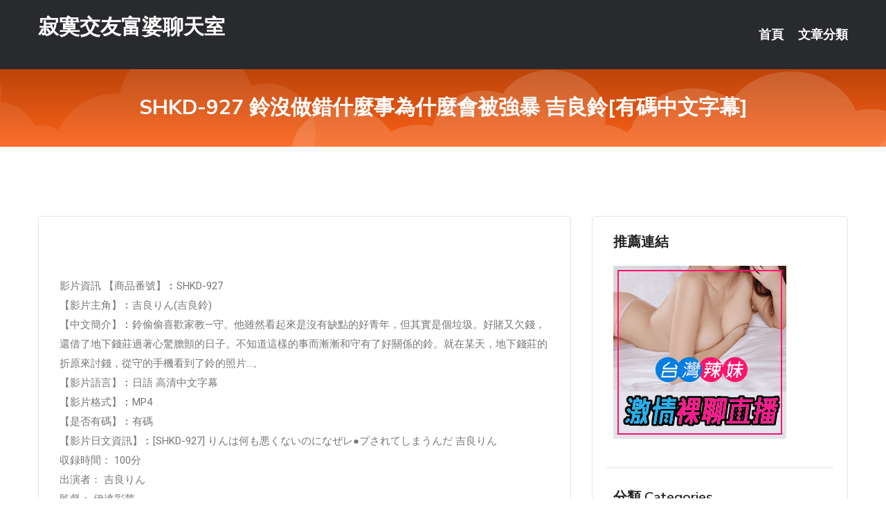

--- FILE ---
content_type: text/html; charset=UTF-8
request_url: http://www.uaa557.com/post/20394.html
body_size: 17060
content:
<!DOCTYPE html>
<html lang="zh-Hant-TW">
<head>
<meta charset="utf-8">
<title>SHKD-927 鈴沒做錯什麼事為什麼會被強暴 吉良鈴[有碼中文字幕]-寂寞交友富婆聊天室</title>
<!-- Stylesheets -->
<link href="/css/bootstrap.css" rel="stylesheet">
<link href="/css/style.css" rel="stylesheet">
<link href="/css/responsive.css" rel="stylesheet">
<link href="/css/custom.css" rel="stylesheet">  
<!-- Responsive -->
<meta http-equiv="X-UA-Compatible" content="IE=edge">
<meta name="viewport" content="width=device-width, initial-scale=1.0, maximum-scale=1.0, user-scalable=0">
<!--[if lt IE 9]><script src="https://cdnjs.cloudflare.com/ajax/libs/html5shiv/3.7.3/html5shiv.js"></script><![endif]-->
<!--[if lt IE 9]><script src="/js/respond.js"></script><![endif]-->
</head>

<body>


<div class="page-wrapper">
    
    <!-- Main Header-->
    <header class="main-header header-style-one">
      
        <div class="upper-header">
            <div class="auto-container">
                <div class="main-box clearfix">
                    <div class="logo-box">
                        <div class="logo"><a href="/">寂寞交友富婆聊天室</a></div>
                    </div>

                    <div class="nav-outer clearfix">
                        <!-- Main Menu -->
                        <nav class="main-menu navbar-expand-md">
                            <div class="navbar-header">
                                <!-- Toggle Button -->      
                                <button class="navbar-toggler" type="button" data-toggle="collapse" data-target="#navbarSupportedContent" aria-controls="navbarSupportedContent" aria-expanded="false" aria-label="Toggle navigation">
                                    <span class="icofont-navigation-menu"></span> 
								</button>
                            </div>
                            
                            <div class="collapse navbar-collapse clearfix" id="navbarSupportedContent">
                                <ul class="navigation navbar-nav default-hover">
                                    
                                    <li><a href="/">首頁</a></li>
                                    <li class="dropdown"><a href="#">文章分類</a>
                                        <ul>
										<li><a href="/bbs/絲襪美腿">絲襪美腿</a></li><li><a href="/bbs/視訊聊天">視訊聊天</a></li><li><a href="/bbs/健康醫藥">健康醫藥</a></li><li><a href="/bbs/養生觀念">養生觀念</a></li><li><a href="/bbs/育兒分享">育兒分享</a></li><li><a href="/bbs/寵物愛好">寵物愛好</a></li><li><a href="/bbs/娛樂話題">娛樂話題</a></li><li><a href="/bbs/遊戲空間">遊戲空間</a></li><li><a href="/bbs/動漫天地">動漫天地</a></li><li><a href="/bbs/科學新知">科學新知</a></li><li><a href="/bbs/歷史縱橫">歷史縱橫</a></li><li><a href="/bbs/幽默搞笑">幽默搞笑</a></li><li><a href="/bbs/八卦奇聞">八卦奇聞</a></li><li><a href="/bbs/日本AV女優">日本AV女優</a></li><li><a href="/bbs/性愛話題">性愛話題</a></li><li><a href="/bbs/正妹自拍">正妹自拍</a></li><li><a href="/bbs/男女情感">男女情感</a></li><li><a href="/bbs/美女模特">美女模特</a></li><li><a href="/bbs/Av影片">Av影片</a></li>                                        </ul>
                                    </li>
									 
                                </ul>
                            </div>
                        </nav><!-- Main Menu End-->                        
                        <!-- Main Menu End-->
                    </div>
                </div>
            </div>
        </div>

        <!--Sticky Header-->
        <div class="sticky-header">
            <div class="auto-container clearfix">
                <!--Logo-->
                <div class="logo pull-left">
                    <a href="/">寂寞交友富婆聊天室</a>
                </div>
                
                <!--Right Col-->
                <div class="right-col pull-right">
                    <!-- Main Menu -->
                    <nav class="main-menu navbar-expand-md">
                        <button class="button navbar-toggler" type="button" data-toggle="collapse" data-target="#navbarSupportedContent1" aria-controls="navbarSupportedContent" aria-expanded="false" aria-label="Toggle navigation">
                            <span class="icon-bar"></span>
                            <span class="icon-bar"></span>
                            <span class="icon-bar"></span>
                        </button>

                          <div class="collapse navbar-collapse" id="navbarSupportedContent1">
                            <ul class="navigation navbar-nav default-hover">
                                    
                                    <li><a href="/">首頁</a></li>
                                    <li class="dropdown"><a href="#">文章分類</a>
                                        <ul>
											<li><a href="/bbs/絲襪美腿">絲襪美腿</a></li><li><a href="/bbs/視訊聊天">視訊聊天</a></li><li><a href="/bbs/健康醫藥">健康醫藥</a></li><li><a href="/bbs/養生觀念">養生觀念</a></li><li><a href="/bbs/育兒分享">育兒分享</a></li><li><a href="/bbs/寵物愛好">寵物愛好</a></li><li><a href="/bbs/娛樂話題">娛樂話題</a></li><li><a href="/bbs/遊戲空間">遊戲空間</a></li><li><a href="/bbs/動漫天地">動漫天地</a></li><li><a href="/bbs/科學新知">科學新知</a></li><li><a href="/bbs/歷史縱橫">歷史縱橫</a></li><li><a href="/bbs/幽默搞笑">幽默搞笑</a></li><li><a href="/bbs/八卦奇聞">八卦奇聞</a></li><li><a href="/bbs/日本AV女優">日本AV女優</a></li><li><a href="/bbs/性愛話題">性愛話題</a></li><li><a href="/bbs/正妹自拍">正妹自拍</a></li><li><a href="/bbs/男女情感">男女情感</a></li><li><a href="/bbs/美女模特">美女模特</a></li><li><a href="/bbs/Av影片">Av影片</a></li>                                        </ul>
                              </li>
                                                                </ul>
                          </div>
                    </nav>
                    <!-- Main Menu End-->
                </div>
                
            </div>
        </div>
        <!--End Sticky Header-->
    </header>
    <!--End Main Header -->    
    <!--Page Title-->
    <section class="page-title">
        <div class="auto-container">
            <h2>SHKD-927 鈴沒做錯什麼事為什麼會被強暴 吉良鈴[有碼中文字幕]</h2>
        </div>
    </section>
    <!--End Page Title-->
    
    <!--Sidebar Page Container-->
    <div class="sidebar-page-container">
    	<div class="auto-container">
        	<div class="row clearfix">
			
			<!--Content list Side-->
 
	
	<div class="content-side col-lg-8 col-md-12 col-sm-12">
		


		<!--Comments Area-->
		<div class="comments-area">
		
			<!--item Box-->
			<div class="comment-box">
					
					
<br />
<br />
影片資訊 【商品番號】︰SHKD-927﻿<br />
 【影片主角】︰吉良りん(吉良鈴)<br />
 【中文簡介】︰鈴偷偷喜歡家教—守。他雖然看起來是沒有缺點的好青年，但其實是個垃圾。好賭又欠錢，還借了地下錢莊過著心驚膽顫的日子。不知道這樣的事而漸漸和守有了好關係的鈴。就在某天，地下錢莊的折原來討錢，從守的手機看到了鈴的照片…。<br />
 【影片語言】︰日語 高清中文字幕<br />
 【影片格式】︰MP4<br />
 【是否有碼】︰有碼<br />
 【影片日文資訊】︰[SHKD-927] りんは何も悪くないのになぜレ●プされてしまうんだ 吉良りん<br />
 収録時間： 100分<br />
 出演者： 吉良りん<br />
 監督： 伊達彩華<br />
 シリーズ： —-<br />
 メーカー： アタッカーズ<br />
 レーベル： 死夜悪<br />
 ジャンル： 辱め 制服 女子校生 単体作品 寝取り・寝取られ・NTR サンプル動画 バレンタインセール<br />
 品番： shkd927<br />
			</div>
			<!--end item Box-->
		</div>
	</div>
			<!--end Content list Side-->
				
                
                <!--Sidebar Side-->
                <div class="sidebar-side col-lg-4 col-md-12 col-sm-12">
                	<aside class="sidebar default-sidebar">
					
					 <!-- ADS -->
                        <div class="sidebar-widget search-box">
                        	<div class="sidebar-title">
                                <h2>推薦連結</h2>
                            </div>
                        	
							<a href=http://www.hk1007.com/ target=_blank><img src="http://60.199.243.193/upload/uid/4382.gif"></a>					  </div>
                        
						
                        <!-- Cat Links -->
                        <div class="sidebar-widget cat-links">
                        	<div class="sidebar-title">
                                <h2>分類 Categories</h2>
                            </div>
                            <ul>
							<li><a href="/bbs/絲襪美腿">絲襪美腿<span>( 731 )</span></a></li><li><a href="/bbs/美女模特">美女模特<span>( 1673 )</span></a></li><li><a href="/bbs/正妹自拍">正妹自拍<span>( 458 )</span></a></li><li><a href="/bbs/日本AV女優">日本AV女優<span>( 274 )</span></a></li><li><a href="/bbs/性愛話題">性愛話題<span>( 2168 )</span></a></li><li><a href="/bbs/男女情感">男女情感<span>( 3960 )</span></a></li><li><a href="/bbs/八卦奇聞">八卦奇聞<span>( 172 )</span></a></li><li><a href="/bbs/幽默搞笑">幽默搞笑<span>( 182 )</span></a></li><li><a href="/bbs/歷史縱橫">歷史縱橫<span>( 1677 )</span></a></li><li><a href="/bbs/科學新知">科學新知<span>( 121 )</span></a></li><li><a href="/bbs/動漫天地">動漫天地<span>( 167 )</span></a></li><li><a href="/bbs/遊戲空間">遊戲空間<span>( 375 )</span></a></li><li><a href="/bbs/娛樂話題">娛樂話題<span>( 1498 )</span></a></li><li><a href="/bbs/寵物愛好">寵物愛好<span>( 184 )</span></a></li><li><a href="/bbs/育兒分享">育兒分享<span>( 1503 )</span></a></li><li><a href="/bbs/養生觀念">養生觀念<span>( 686 )</span></a></li><li><a href="/bbs/健康醫藥">健康醫藥<span>( 197 )</span></a></li><li><a href="/bbs/視訊聊天">視訊聊天<span>( 464 )</span></a></li><li><a href="/bbs/Av影片">Av影片<span>( 23870 )</span></a></li>                            </ul>
                        </div>
						
						
                        <!-- Recent Posts -->
                        <div class="sidebar-widget popular-posts">
                        	<div class="sidebar-title">
                                <h2>相關閱讀</h2>
                            </div>
							
							<article class="post"><div class="text"><a href="/post/6989.html">6個月的寶寶會做這些動作，說明發育良好，寶媽應該開心</a></div></article><article class="post"><div class="text"><a href="/post/6921.html">三十如狼四十如虎，老婆欲火燒不盡</a></div></article><article class="post"><div class="text"><a href="/post/11090.html">該如何秒讓女人當場「內褲濕掉？」網友才講「一句話」就讓大家都高潮了…</a></div></article><article class="post"><div class="text"><a href="/post/23087.html">周杰倫這杯夏日特調Mojito，凌晨上線！我先幹了</a></div></article><article class="post"><div class="text"><a href="/post/4785.html">(HD) OKSN-298 喜悅的性愛 淫蕩晃動著的美爆乳 絶頂性豪嫩妻[有碼高</a></div></article><article class="post"><div class="text"><a href="/post/27622.html">你倒是反抗啊，你越反抗我越興奮！</a></div></article><article class="post"><div class="text"><a href="/post/36434.html">CHINASES SUB NNPJ-406 出会いに飢えてセクシー露出で誘う一人</a></div></article><article class="post"><div class="text"><a href="/post/35427.html">河北地區：北宋和遼國長達25年戰爭中的主要博弈地區</a></div></article><article class="post"><div class="text"><a href="/post/5251.html">口述：訂婚夜和女友在車裏高潮3次</a></div></article><article class="post"><div class="text"><a href="/post/13893.html">李湘直播翻車！一件貨沒賣出去，商家哭了：請她5分鐘花了80萬</a></div></article>							</div>
                    </aside>
                </div>
				<!--end Sidebar Side-->
            </div>
        </div>
    </div>
    
    
    <!--Main Footer-->
    <footer class="main-footer">
        <div class="auto-container">
        
            <!--Widgets Section-->
            <div class="widgets-section">
                <div class="row clearfix">
                    
                    <!--Big Column-->
                    <div class="big-column col-lg-12 col-md-12 col-sm-12">
                        <div class="row clearfix">
                        
                            <!--Footer Column-->
                            <div class="footer-column col-lg-12 col-md-12 col-sm-12 footer-tags" align="center">
							<a href="http://vhh766.com">.</a>
<a href="http://mbgc685.com">.</a>
<a href="http://livev173.com">.</a>
<a href="http://www.eyt68.com">.</a>
<a href="http://uenz487.com">.</a>
<a href="http://www.ku78ask.com">.</a>
<a href="http://hy33m.com">.</a>
<a href="http://hy89yyy.com">.</a>
<a href="http://www.fuk455.com">.</a>
<a href="http://www.18avh.com">.</a>
<a href="http://kk58e.com">.</a>
<a href="http://k875k.com">.,</a>
<a href="http://momo98.com">.</a>
<a href="http://www.dsdf52.com">.</a>
<a href="http://vyuuu21.com">.</a>
<a href="http://www.eek98.com">.</a>
<a href="http://www.yede526.com">.</a>
<a href="http://khyw3.com">.</a>
<a href="http://www.ah85t.com">.</a>
<a href="http://www.g223t.com">.</a>
<a href="http://www.td73y.com">.</a>
<a href="http://gry113.com">.</a>
<a href="http://www.g71mg.com">.</a>
<a href="http://yfe89.com">.</a>
<a href="http://127581.dvg531.com">show秀美女直播平台</a>
<a href="http://25353.top-worker.com">視訊聊天網站</a>
<a href="http://126504.app360kk.com">live173uu直播平台</a>
<a href="http://193890.sw28k.com">live173破解點數 免費</a>
<a href="http://191699.appavut.com">後宮 平台</a>
<a href="http://200815.961abc.com">173live直播</a>
<a href="http://www.mhkk77.net">.</a>
<a href="http://www.hku037.com">.</a>
<a href="http://www.happ66.com">.</a>
<a href="http://live173z.com">.</a>
<a href="http://www.0401rr.com">.</a>
<a href="http://mjt557.com">.</a>
<a href="http://www.yus097.com">.</a>
<a href="http://bbs.syt69a.com">.</a>
<a href="http://www.173io.com">.</a>
<a href="http://gy76s.com">.</a>
<a href="http://www.p87fb.com">.</a>
<a href="http://fkke2.com">.</a>
<a href="http://www.hmy673.com">.</a>
<a href="http://ehk77.com">.</a>
<a href="http://www.ytfsa27.com">.</a>
<a href="http://www.tegt565.com">.</a>
<a href="http://www.okka.xyz">.</a>
<a href="http://ks418.com">.</a>
<a href="http://x50a.com">.</a>
<a href="http://www.hge103.com">.</a>
<a href="http://yus091.com">.</a>
<a href="http://www.puy047.com">.</a>
<a href="http://www.y788yy.com">.</a>
<a href="http://fzz63a.com">.</a>
<a href="http://200420.yus092.com">交友 軟體 直播</a>
<a href="http://192366.h63eee.com">成人直播app</a>
<a href="http://193853.opllpp.com">愛妃直播破解版</a>
<a href="http://a336.fheu915.com">交朋友網站</a>
<a href="http://200246.ke67u.com">成人真人秀場聊天室</a>
<a href="http://a650.uasm659.com">5278成人線上直播</a>							   </div>
                        </div>
                    </div>
                </div>
            </div>
        </div>
        
        <!--Footer Bottom-->
        <div class="footer-bottom">
            <div class="auto-container">
                <div class="clearfix">
                    <div class="pull-center" align="center">
                        <div class="copyright">&copy; 2026 <a href="/">寂寞交友富婆聊天室</a> All Right Reserved.</div>
                    </div>
                </div>
            </div>
        </div>
    </footer>
    <!--End Main Footer-->
</div>

<!--Scroll to top-->
<div class="scroll-to-top scroll-to-target" data-target="html"><span class="icofont-long-arrow-up"></span></div>
<script src="/js/jquery.js"></script> 
<script src="/js/popper.min.js"></script>
<script src="/js/bootstrap.min.js"></script>

<script src="/js/owl.js"></script>
<script src="/js/wow.js"></script>
<script src="/js/validate.js"></script>

<script src="/js/appear.js"></script>
<script src="/js/script.js"></script>


</body>
</html>

修改時間:2026-01-16 12:11:57<br>現在時間:2026-01-17 04:34:02<br>links_updtime=16.368055555556,links_upd=288